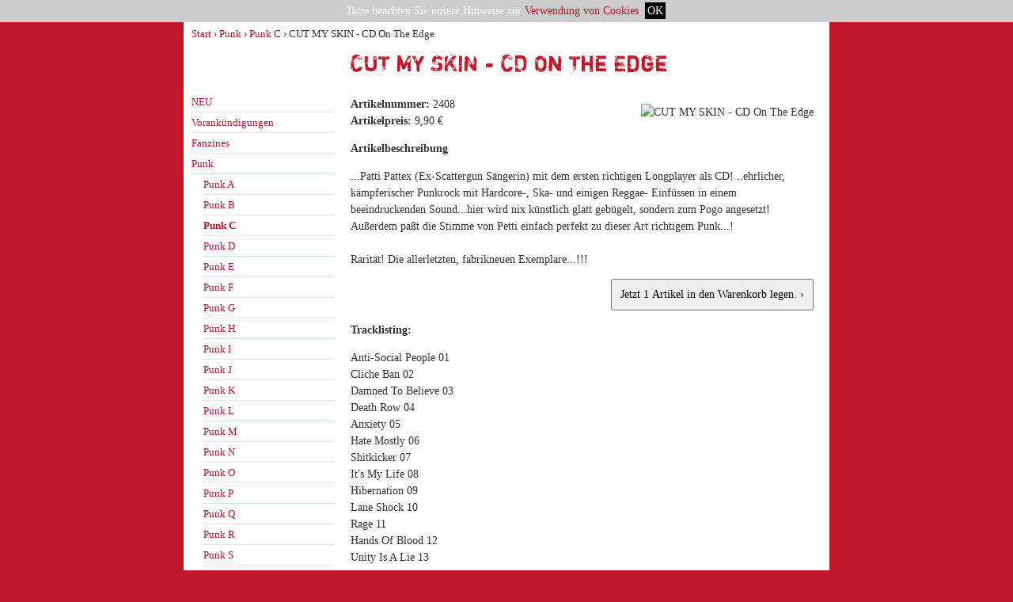

--- FILE ---
content_type: text/html; charset=iso-8859-15
request_url: http://www.amoebenklang.de/artikel-cut-my-skin-cd-on-the-edge.html
body_size: 3303
content:
<!DOCTYPE HTML PUBLIC "-//W3C//DTD HTML 4.01 Transitional//EN" "http://www.w3.org/TR/html4/loose.dtd">
<html>
<head>
<base href="http://www.amoebenklang.de/">
<link rel="stylesheet" type="text/css" media="screen" href="/includes/styles.css">
<script type="text/javascript" src="/includes/jquery/jquery-1.7.2.min.js"></script>
<script type="text/javascript" src="/includes/jquery/js.cookie.js"></script>
<script type="text/javascript" src="/includes/social.js"></script>
<meta http-equiv="Content-Type" content="text/html; charset=iso-8859-15">
<meta http-equiv="Content-Language" content="de">
<meta name="Copyright" content="www.amoebenklang.de">
<meta name="Robots" content="index, follow, noarchive">
<title>CUT MY SKIN - CD On The Edge :: Amoebenklang ::</title>
</head>
<body>
<div id="shopContainer">
<div id="shopTopNav">
<a href="/">Start</a> |
<a href="/kontakt.html">Kontakt</a> |
<a href="/news.html">News</a> |
<a href="/suche.html">Suche</a>
</div>
<div id="shopLogo"><img src="/images/design/logo.png" alt="Amoebenklang - Your Punk-Gothic-EBM-Shop since 1990" usemap="#Amoebenklang" width="520" height="171" border="0"></div>
<div id="shopHeader">
<div id="shopHeaderBasket"><a href="/warenkorb.html">Dein Warenkorb</a><br>0 | 0,00 &euro; <div style="float:right;margin:-22px -50px 0 10px"><img src="/images/design/basket.png" alt="Warenkorb" width="44" height="44" border="0"></div></div>
</div>
<div id="shopBreadNav"><a href="/">Start</a> &rsaquo; <a href="/kategorie-punk.html">Punk</a> &rsaquo; <a href="/kategorie-punk-punk-c.html">Punk C</a> &rsaquo;  CUT MY SKIN - CD On The Edge</div>
<h1 id="shopPageTitle">CUT MY SKIN - CD On The Edge</h1>
<div id="shopSideNav">
<div class="shopNavCatLvl1"><a href="/kategorie-neu.html">NEU</a></div><div class="shopNavCatLvl1"><a href="/kategorie-vorankundigungen.html">Vorank&uuml;ndigungen</a></div><div class="shopNavCatLvl1"><a href="/kategorie-fanzines.html">Fanzines</a></div><div class="shopNavCatLvl1"><a href="/kategorie-punk.html">Punk</a></div><div class="shopNavCatLvl2"><a href="/kategorie-punk-punk-a.html">Punk A</a></div><div class="shopNavCatLvl2"><a href="/kategorie-punk-punk-b.html">Punk B</a></div><div class="shopNavCatLvl2 shopNavCatHighlight"><a href="/kategorie-punk-punk-c.html">Punk C</a></div><div class="shopNavCatLvl2"><a href="/kategorie-punk-punk-d.html">Punk D</a></div><div class="shopNavCatLvl2"><a href="/kategorie-punk-punk-e.html">Punk E</a></div><div class="shopNavCatLvl2"><a href="/kategorie-punk-punk-f.html">Punk F</a></div><div class="shopNavCatLvl2"><a href="/kategorie-punk-punk-g.html">Punk G</a></div><div class="shopNavCatLvl2"><a href="/kategorie-punk-punk-h.html">Punk H</a></div><div class="shopNavCatLvl2"><a href="/kategorie-punk-punk-i.html">Punk I</a></div><div class="shopNavCatLvl2"><a href="/kategorie-punk-punk-j.html">Punk J</a></div><div class="shopNavCatLvl2"><a href="/kategorie-punk-punk-k.html">Punk K</a></div><div class="shopNavCatLvl2"><a href="/kategorie-punk-punk-l.html">Punk L</a></div><div class="shopNavCatLvl2"><a href="/kategorie-punk-punk-m.html">Punk M</a></div><div class="shopNavCatLvl2"><a href="/kategorie-punk-punk-n.html">Punk N</a></div><div class="shopNavCatLvl2"><a href="/kategorie-punk-punk-o.html">Punk O</a></div><div class="shopNavCatLvl2"><a href="/kategorie-punk-punk-p.html">Punk P</a></div><div class="shopNavCatLvl2"><a href="/kategorie-punk-punk-q.html">Punk Q</a></div><div class="shopNavCatLvl2"><a href="/kategorie-punk-punk-r.html">Punk R</a></div><div class="shopNavCatLvl2"><a href="/kategorie-punk-punk-s.html">Punk S</a></div><div class="shopNavCatLvl2"><a href="/kategorie-punk-punk-t.html">Punk T</a></div><div class="shopNavCatLvl2"><a href="/kategorie-punk-punk-u.html">Punk U</a></div><div class="shopNavCatLvl2"><a href="/kategorie-punk-punk-v.html">Punk V</a></div><div class="shopNavCatLvl2"><a href="/kategorie-punk-punk-w.html">Punk W</a></div><div class="shopNavCatLvl2"><a href="/kategorie-punk-punk-x.html">Punk X</a></div><div class="shopNavCatLvl2"><a href="/kategorie-punk-punk-y.html">Punk Y</a></div><div class="shopNavCatLvl2"><a href="/kategorie-punk-punk-z.html">Punk Z</a></div><div class="shopNavCatLvl1"><a href="/kategorie-shirts.html">Shirts</a></div><div class="shopNavCatLvl1"><a href="/kategorie-wave.html">Wave</a></div><div class="shopNavCatLvl1"><a href="/kategorie-merchandise.html">Merchandise</a></div><div class="shopNavCatLvl1"><a href="/kategorie-video-dvd.html">VIDEO / DVD</a></div><div class="shopNavCatLvl1"><a href="/kategorie-reste-sale-raritaten.html">Reste / Sale / Rarit&auml;ten</a></div><div class="shopNavCatLvl1"><a href="/kategorie-bucher-books.html">B&uuml;cher / books</a></div><div class="shopNavCatLvl1"><a href="/kategorie-horspiele.html">H&ouml;rspiele</a></div><div class="shopNavCatLvl1"><a href="/kategorie-katalog-listen.html">Katalog / Listen</a></div><div class="shopNavCatLvl1"><a href="/kategorie-kostenlos-wissenswert.html">Kostenlos &amp; wissenswert</a></div>
</div>
<div id="shopContent">
<div class="shopArticleDetail">
<div style="float:right;margin:10px 0 10px 20px"><img src="/images/shop/cutmyskinover.jpg" alt="CUT MY SKIN - CD On The Edge" width="209" height="209" border="0" class="artImage1"></div>
<strong>Artikelnummer:</strong> 2408<br>
<strong>Artikelpreis:</strong> 9,90 &euro;<br>
<p><strong>Artikelbeschreibung</strong></p><p>...Patti Pattex (Ex-Scattergun S&auml;ngerin) mit dem ersten richtigen Longplayer als CD! ..ehrlicher, k&auml;mpferischer Punkrock mit Hardcore-, Ska- und einigen Reggae- Einf&uuml;ssen in einem beeindruckenden Sound...hier wird nix k&uuml;nstlich glatt geb&uuml;gelt, sondern zum Pogo angesetzt! Au&szlig;erdem pa&szlig;t die Stimme von Petti einfach perfekt zu dieser Art richtigem Punk...!<br>
<br>
Rarit&auml;t! Die allerletzten, fabrikneuen Exemplare...!!! </p>
<div class="shopClr"></div>
<form method="post" action="/artikel-cut-my-skin-cd-on-the-edge.html" style="text-align:right">
<input type="hidden" name="add" value="1">
<input type="hidden" name="itemID" value="2404">
<input type="hidden" name="stock" value="0">
<input type="hidden" name="quantity" value="1">
<input type="submit" value="Jetzt 1 Artikel in den Warenkorb legen. &rsaquo;" style="padding:10px">
</form>
<p><strong>Tracklisting:</strong></p><p>Anti-Social People 01<br>
Cliche Ban 02<br>
Damned To Believe 03<br>
Death Row 04<br>
Anxiety 05<br>
Hate Mostly 06<br>
Shitkicker 07<br>
It's My Life 08<br>
Hibernation 09<br>
Lane Shock 10<br>
Rage 11<br>
Hands Of Blood 12<br>
Unity Is A Lie 13</p>
<p><strong>&Auml;hnliche K&uuml;nstler:</strong></p><p>Scattergun<br>
Mere Dead Men<br>
The Gee Strings<br>
Carry The Day<br>
Barbara Ann<br>
Annex 5</p>
<p><img src="/images/shop/backcd.png" alt="CUT MY SKIN - CD On The Edge" width="490" height="84" border="0" class="artImage3"><br><img src="/images/shop/punkraritaet.gif" alt="CUT MY SKIN - CD On The Edge" width="122" height="60" border="0" class="artImage4"></p>
</div>
<div class="shopArticleProposal">
<p><strong>&Auml;hnliche Artikel:</strong></p>
<div>&middot; <a href="/artikel-a-split-second-cd-megabite.html">A SPLIT SECOND - CD Megabite</a> (7,95 &euro;)</div>
<div>&middot; <a href="/artikel-jack-of-all-trades-mc-pseudocore.html">JACK OF ALL TRADES - MC Pseudocore</a> (3,65 &euro;)</div>
<div>&middot; <a href="/artikel-blue-beat-in-my-soul-2-the-second-step-cd-sampler.html">BLUE BEAT IN MY SOUL 2 - THE SECOND STEP - CD-Sampler</a> (4,95 &euro;)</div>
</div>
<div id="bookmarks"></div>
<script type="text/javascript">
<!--
AddSocialBookmarks();
$(document).ready(function() {
if ($(".artImage4").length == 1) {
$('.artImage4').css({"margin-top" : "20px"});
}
});
//-->
</script>
</div>
<div class="shopClr"></div>
<div id="shopFooter">
<a href="/">Start</a> ||
<a href="/agb.html">AGB &amp; Versand</a> |
<a href="/archiv.html">Archiv</a> |
<a href="/kontakt.html">Kontakt &amp; Impressum</a> |
<a href="/news.html">News</a> |
<a href="/promo.html">Promo</a> |
<a href="/suche.html">Suche</a> |
<a href="/warenkorb.html">Warenkorb</a>
</div>
</div>
<map name="Amoebenklang">
<area shape="poly" coords="14,70,197,70,274,8,358,70,515,70,515,160,14,160" href="/" alt="Amoebenklang">
</map>
<!-- Piwik -->
<script type="text/javascript">
var _paq = _paq || [];
_paq.push(['trackPageView']);
_paq.push(['enableLinkTracking']);
(function() {
var u=(("https:" == document.location.protocol) ? "https" : "http") + "://www.amoebenklang.de/piwik/";
_paq.push(['setTrackerUrl', u+'piwik.php']);
_paq.push(['setSiteId', 1]);
var d=document, g=d.createElement('script'), s=d.getElementsByTagName('script')[0]; g.type='text/javascript';
g.defer=true; g.async=true; g.src=u+'piwik.js'; s.parentNode.insertBefore(g,s);
})();
</script>
<noscript><p><img src="http://www.amoebenklang.de/piwik/piwik.php?idsite=1" style="border:0" alt=""></p></noscript>
<!-- End Piwik Code -->
<script type="text/javascript">
$(document).ready(function(){
$("#back-top").hide();
$(function () {
$(window).scroll(function () {
if ($(this).scrollTop() > 100) { $('#back-top').fadeIn(); } else { $('#back-top').fadeOut(); }
});
$('#back-top a').click(function () { $('body,html').animate({ scrollTop: 0 }, 400); return false; }); });
});
</script>
<div id="back-top"><a href="#top"><span></span></a></div>
<!-- <3 cookie monster -->
<div id="cookie-overlay" style="display:none;text-align:center;background:#CCC;color:#FFF;position:absolute;left:0;top:0;margin:0;padding:6px 0;width:100%;z-index:999">
Bitte beachten Sie unsere Hinweise zur <a href="/kontakt.html#cookies">Verwendung von Cookies</a>. <a href="javascript:accept()" style="background:#000;color:#FFF !important;padding:3px">OK</a></div>
<script type="text/javascript">
<!--
if ( Cookies.get('cookieOK') != '1') { $("#cookie-overlay").css('display', 'block'); }
function accept() {
Cookies.set('cookieOK', '1');
$("#cookie-overlay").css('display', 'none');
}
//-->
</script>
<!-- <3 cookie monster -->
<!-- 0.0376 s -->
</body>
</html>


--- FILE ---
content_type: text/javascript
request_url: http://www.amoebenklang.de/includes/social.js
body_size: 830
content:
function AddSocialBookmarks(){if(!document.getElementById){return}var msie=(navigator.appName=="Microsoft Internet Explorer"?true:false);var sts="Empfehlen bei ";var social=[["bmfb","Facebook","https://www.facebook.com/sharer.php?u={U}&t={T}"],["bmtw","Twitter","https://twitter.com/home?status={T}%20{U}"]];var title=encodeURIComponent(document.title);var url=encodeURIComponent(window.location);var j=social.length;for(var i=0;i<j;i++){var link=document.createElement("a");link.setAttribute("class",social[i][0]);if(msie==true){link.setAttribute("className",social[i][0])}link.setAttribute("title",sts+social[i][1]);link.setAttribute("target","_blank");var sobo;sobo=social[i][2].replace(/\{U\}/,url);sobo=sobo.replace(/\{T\}/,title);link.setAttribute("href",sobo);document.getElementById("bookmarks").appendChild(link)}return};